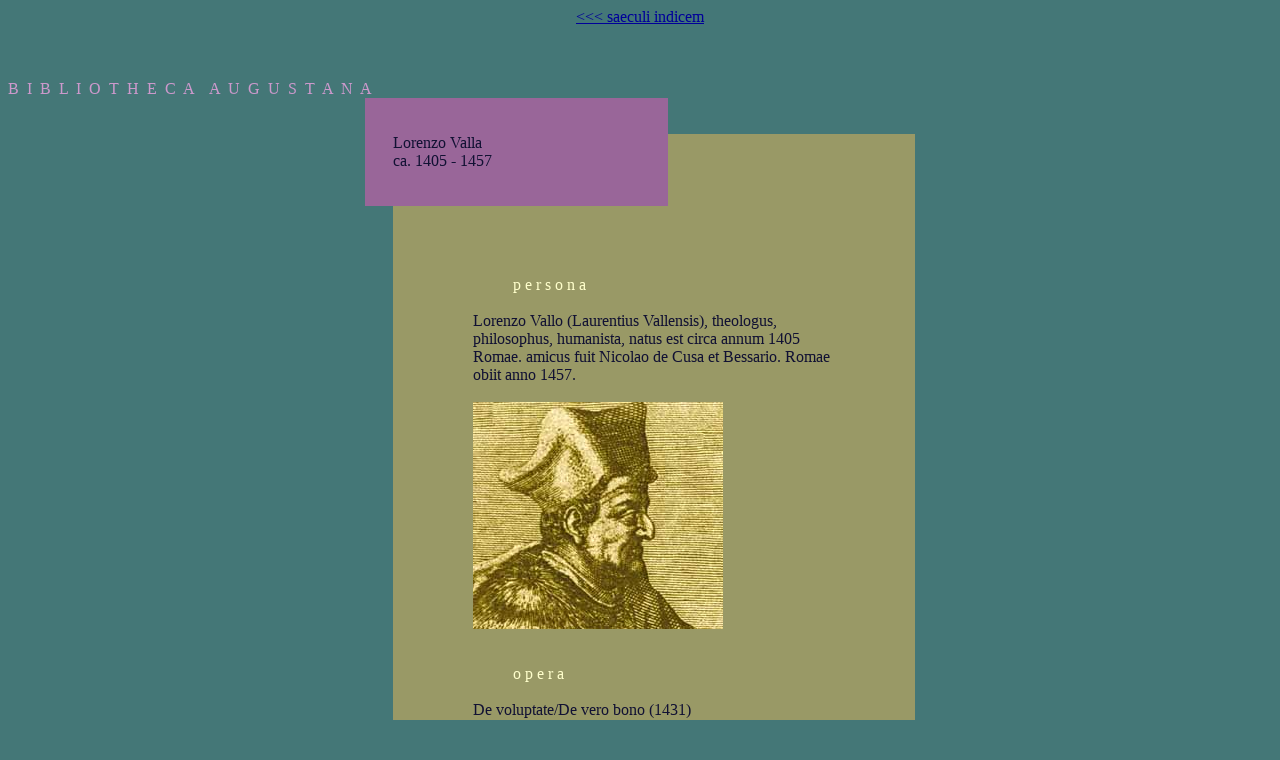

--- FILE ---
content_type: text/html
request_url: https://www.hs-augsburg.de/~harsch/Chronologia/Lspost15/Valla/val_intr.html
body_size: 1173
content:
<HTML>
<HEAD>
   <TITLE>bibliotheca Augustana</TITLE>
</HEAD>
<BODY BGCOLOR="#447777" TEXT="#111133" LINK="#000099" VLINK="#000099">
<CENTER><FONT FACE=TIMES><A HREF="../../../saecp15.html">&lt;&lt;&lt; saeculi indicem</A></FONT></CENTER><BR>
<BR>
<BR>
<FONT FACE=TIMES COLOR=#CC99CC>B&nbsp;&nbsp;I&nbsp;&nbsp;B&nbsp;&nbsp;L&nbsp;&nbsp;I&nbsp;&nbsp;O&nbsp;&nbsp;T&nbsp;&nbsp;H&nbsp;&nbsp;E&nbsp;&nbsp;C&nbsp;&nbsp;A&nbsp;&nbsp;&nbsp;&nbsp;A&nbsp;&nbsp;U&nbsp;&nbsp;G&nbsp;&nbsp;U&nbsp;&nbsp;S&nbsp;&nbsp;T&nbsp;&nbsp;A&nbsp;&nbsp;N&nbsp;&nbsp;A</FONT>
<CENTER>
<TABLE BORDER=0 CELLSPACING=0 CELLPADDING=0 WIDTH="550">
<TR>
      <TD width=5% ALIGN=LEFT VALIGN=TOP BGCOLOR=#996699><BR>
       &nbsp;
      </TD>
<TD width=50% ALIGN=LEFT VALIGN=TOP BGCOLOR=#996699><BR>
       &nbsp;
      </TD>
<TD width=45% ALIGN=LEFT VALIGN=TOP BGCOLOR=#447777><BR>
       &nbsp;
      </TD>
</TR>
   <TR>
      <TD width=5% ALIGN=LEFT VALIGN=TOP BGCOLOR=#996699><BR>
       &nbsp;
      </TD>
      <TD width=50% ALIGN=LEFT VALIGN=TOP BGCOLOR=#996699>
      <FONT FACE=TIMES>Lorenzo Valla<BR>
ca. 1405 - 1457</FONT>

</TD>
<TD WIDTH=45% ALIGN=LEFT VALIGN=TOP BGCOLOR=#999966> &nbsp;<BR>
<BR>
<BR>
<FONT FACE=TIMES COLOR=444444>&nbsp;</FONT>
 </TD>
</TR>
<TR>
<TD WIDTH=5% ALIGN=RIGHT VALIGN=TOP BGCOLOR=#447777><BR><BR>
<BR>
<BR>
<BR>
<BR>

      <FONT FACE=TIMES COLOR=333333> </FONT>&nbsp;
      </TD>
      <TD  COLSPAN="2" WIDTH=95% ALIGN=LEFT VALIGN=TOP BGCOLOR=#999966><BR>
<BR>
<BLOCKQUOTE><BLOCKQUOTE>
 <DL><BR>
<FONT FACE=TIMES>
<DD><FONT COLOR=FFFFCC>p e r s o n a</FONT><BR>
<BR>

    
<DT>Lorenzo Vallo (Laurentius Vallensis), theologus, philosophus, humanista, natus est circa annum 1405 Romae. amicus fuit Nicolao de Cusa et Bessario. Romae obiit anno 1457.<BR>
<BR>
<IMG SRC="val_port.jpg" WIDTH="250" HEIGHT="227"><BR>
<BR>
<BR>

<DD><FONT COLOR=FFFFCC>o p e r a</FONT><BR>
<BR>
<DT>De voluptate/De vero bono (1431)<BR>
Epistola de insigniis et armis (1437)<BR>
De libero arbitrio (1439)<BR>
Dialecticae disputationes (1439)<BR>
<A HREF="http://history.hanover.edu/texts/vallatc.html">De falso credita et ementita Constantini donatione declaratio</A> (1440)<BR>
De professione religiosorum (1442)<BR>
Apologia adversus calumniatores (1444)<BR>
De elegantiis linguae Latinae (1444)<BR>
Gesta Ferdinandi regis Aragonum (1445/46)<BR>
In Latinam Novi Testamenti interpretationem adnotationes (ca. 1448)<BR>
Oratio in principio sui studii (1455)<BR>
Encomium S. Thomae Aquinatis (1455)<BR>
<BR>
<BR>
<DD><FONT COLOR=FFFFCC>s e c u n d a r i a</FONT><BR>
<BR>
<DT><A HREF="http://www.bautz.de/bbkl/v/valla_l.shtml">vita et bibliographia</A> (germanice)<BR>
<A HREF="../../Lspost08/DonatioConstantini/don_intr.html">Constitutum Constantini</A><BR>
<A HREF="val_f.html">fontes</A><BR>

</FONT>
</DL>
&nbsp;<BR>
&nbsp;<BR>
&nbsp;<BR>
</BLOCKQUOTE>
</BLOCKQUOTE>
</TD>
</TR>
</TABLE>
<FONT FACE=TIMES><A HREF="../../../saecp15.html">&lt;&lt;&lt; saeculi indicem</A></FONT>

</CENTER>
</BODY>
</HTML>
